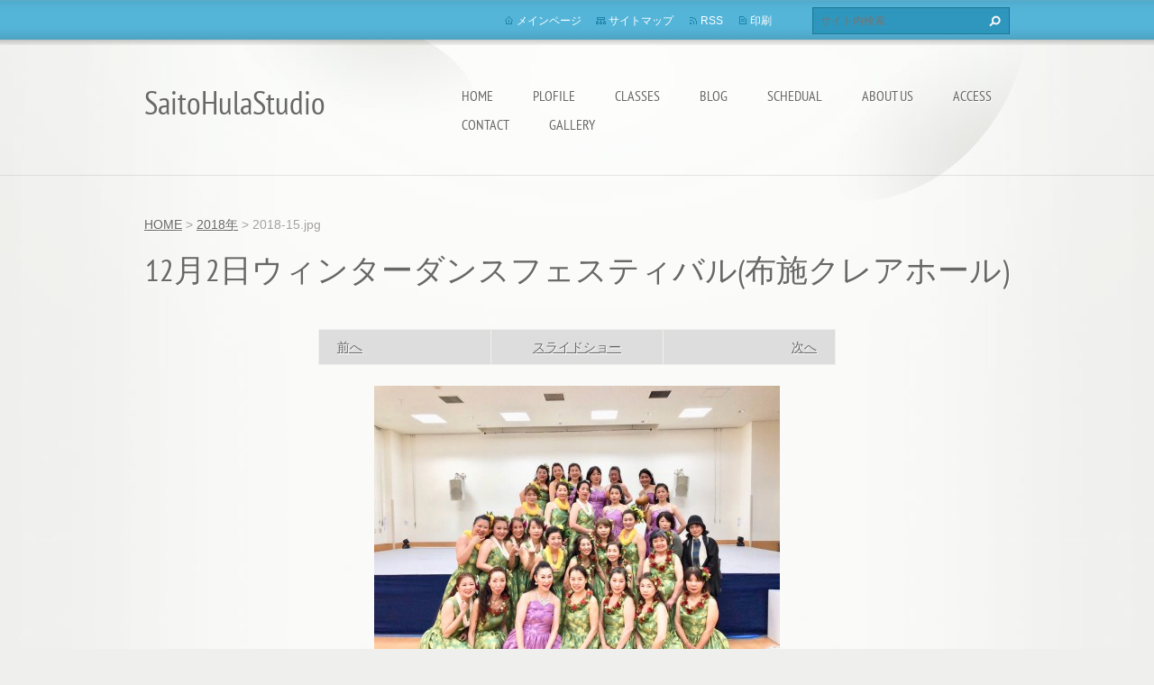

--- FILE ---
content_type: text/html; charset=UTF-8
request_url: https://naleimakamae-saito-hula-studio.webnode.jp/album/%E3%83%95%E3%82%A9%E3%83%88%E3%82%AE%E3%83%A3%E3%83%A9%E3%83%AA%E3%83%BC%3A-gallery/a2018-15-jpg/
body_size: 6938
content:
<!doctype html>
<!--[if lt IE 7]> <html class="lt-ie10 lt-ie9 lt-ie8 lt-ie7" lang="ja"> <![endif]-->
<!--[if IE 7]>    <html class="lt-ie10 lt-ie9 lt-ie8" lang="ja"> <![endif]-->
<!--[if IE 8]>    <html class="lt-ie10 lt-ie9" lang="ja"> <![endif]-->
<!--[if IE 9]>    <html class="lt-ie10" lang="ja"> <![endif]-->
<!--[if gt IE 9]><!-->
<html lang="ja">
<!--<![endif]-->
<head>
  <base href="https://naleimakamae-saito-hula-studio.webnode.jp/">
  <meta charset="utf-8">
  <meta name="description" content="">
  <meta name="keywords" content="">
  <meta name="generator" content="Webnode">
  <meta name="apple-mobile-web-app-capable" content="yes">
  <meta name="apple-mobile-web-app-status-bar-style" content="black">
  <meta name="format-detection" content="telephone=no">
    <link rel="icon" type="image/svg+xml" href="/favicon.svg" sizes="any">  <link rel="icon" type="image/svg+xml" href="/favicon16.svg" sizes="16x16">  <link rel="icon" href="/favicon.ico">  <link rel="stylesheet" href="https://naleimakamae-saito-hula-studio.webnode.jp/wysiwyg/system.style.css">
<link rel="canonical" href="https://naleimakamae-saito-hula-studio.webnode.jp/album/%E3%83%95%E3%82%A9%E3%83%88%E3%82%AE%E3%83%A3%E3%83%A9%E3%83%AA%E3%83%BC%3A-gallery/a2018-15-jpg/">
<script type="text/javascript">(function(i,s,o,g,r,a,m){i['GoogleAnalyticsObject']=r;i[r]=i[r]||function(){
			(i[r].q=i[r].q||[]).push(arguments)},i[r].l=1*new Date();a=s.createElement(o),
			m=s.getElementsByTagName(o)[0];a.async=1;a.src=g;m.parentNode.insertBefore(a,m)
			})(window,document,'script','//www.google-analytics.com/analytics.js','ga');ga('create', 'UA-797705-6', 'auto',{"name":"wnd_header"});ga('wnd_header.set', 'dimension1', 'W1');ga('wnd_header.set', 'anonymizeIp', true);ga('wnd_header.send', 'pageview');var pageTrackerAllTrackEvent=function(category,action,opt_label,opt_value){ga('send', 'event', category, action, opt_label, opt_value)};</script>
  <link rel="alternate" type="application/rss+xml" href="https://naleimakamae-saito-hula-studio.webnode.jp/rss/all.xml" title="">
<!--[if lte IE 9]><style type="text/css">.cke_skin_webnode iframe {vertical-align: baseline !important;}</style><![endif]-->
  <meta http-equiv="X-UA-Compatible" content="IE=edge,chrome=1">
  <title>2018-15.jpg :: SaitoHulaStudio</title>
  <meta name="viewport" content="width=1100">
  <link rel="stylesheet" href="https://d11bh4d8fhuq47.cloudfront.net/_system/skins/v9/50001072/css/style.css">

				<script type="text/javascript">
				/* <![CDATA[ */
					
					if (typeof(RS_CFG) == 'undefined') RS_CFG = new Array();
					RS_CFG['staticServers'] = new Array('https://d11bh4d8fhuq47.cloudfront.net/');
					RS_CFG['skinServers'] = new Array('https://d11bh4d8fhuq47.cloudfront.net/');
					RS_CFG['filesPath'] = 'https://naleimakamae-saito-hula-studio.webnode.jp/_files/';
					RS_CFG['filesAWSS3Path'] = 'https://726014e72e.cbaul-cdnwnd.com/95b2edae103c85301e15083dbc8f85ff/';
					RS_CFG['lbClose'] = '閉じる';
					RS_CFG['skin'] = 'default';
					if (!RS_CFG['labels']) RS_CFG['labels'] = new Array();
					RS_CFG['systemName'] = 'Webnode';
						
					RS_CFG['responsiveLayout'] = 0;
					RS_CFG['mobileDevice'] = 0;
					RS_CFG['labels']['copyPasteSource'] = '詳細を読む:';
					
				/* ]]> */
				</script><style type="text/css">/* <![CDATA[ */#d7logfc8 {position: absolute;font-size: 13px !important;font-family: "Arial", helvetica, sans-serif !important;white-space: nowrap;z-index: 2147483647;-webkit-user-select: none;-khtml-user-select: none;-moz-user-select: none;-o-user-select: none;user-select: none;}#bhuuh0qrbud22 {position: relative;top: -14px;}* html #bhuuh0qrbud22 { top: -11px; }#bhuuh0qrbud22 a { text-decoration: none !important; }#bhuuh0qrbud22 a:hover { text-decoration: underline !important; }#d017fccjmu {z-index: 2147483647;display: inline-block !important;font-size: 16px;padding: 7px 59px 9px 59px;background: transparent url(https://d11bh4d8fhuq47.cloudfront.net/img/footer/footerButtonWebnodeHover.png?ph=726014e72e) top left no-repeat;height: 18px;cursor: pointer;}* html #d017fccjmu { height: 36px; }#d017fccjmu:hover { background: url(https://d11bh4d8fhuq47.cloudfront.net/img/footer/footerButtonWebnode.png?ph=726014e72e) top left no-repeat; }#bddk29e459he38 { display: none; }#een8j2k23 {z-index: 3000;text-align: left !important;position: absolute;height: 88px;font-size: 13px !important;color: #ffffff !important;font-family: "Arial", helvetica, sans-serif !important;overflow: hidden;cursor: pointer;}#een8j2k23 a {color: #ffffff !important;}#e5bcid1g54 {color: #36322D !important;text-decoration: none !important;font-weight: bold !important;float: right;height: 31px;position: absolute;top: 19px;right: 15px;cursor: pointer;}#g17baeg6k08ckd { float: right; padding-right: 27px; display: block; line-height: 31px; height: 31px; background: url(https://d11bh4d8fhuq47.cloudfront.net/img/footer/footerButton.png?ph=726014e72e) top right no-repeat; white-space: nowrap; }#tsb1prcfh16 { position: relative; left: 1px; float: left; display: block; width: 15px; height: 31px; background: url(https://d11bh4d8fhuq47.cloudfront.net/img/footer/footerButton.png?ph=726014e72e) top left no-repeat; }#e5bcid1g54:hover { color: #36322D !important; text-decoration: none !important; }#e5bcid1g54:hover #g17baeg6k08ckd { background: url(https://d11bh4d8fhuq47.cloudfront.net/img/footer/footerButtonHover.png?ph=726014e72e) top right no-repeat; }#e5bcid1g54:hover #tsb1prcfh16 { background: url(https://d11bh4d8fhuq47.cloudfront.net/img/footer/footerButtonHover.png?ph=726014e72e) top left no-repeat; }#t1d80t7i5k61 {padding-right: 11px;padding-right: 11px;float: right;height: 60px;padding-top: 18px;background: url(https://d11bh4d8fhuq47.cloudfront.net/img/footer/footerBubble.png?ph=726014e72e) top right no-repeat;}#j40c4e74 {float: left;width: 18px;height: 78px;background: url(https://d11bh4d8fhuq47.cloudfront.net/img/footer/footerBubble.png?ph=726014e72e) top left no-repeat;}* html #d017fccjmu { filter: progid:DXImageTransform.Microsoft.AlphaImageLoader(src='https://d11bh4d8fhuq47.cloudfront.net/img/footer/footerButtonWebnode.png?ph=726014e72e'); background: transparent; }* html #d017fccjmu:hover { filter: progid:DXImageTransform.Microsoft.AlphaImageLoader(src='https://d11bh4d8fhuq47.cloudfront.net/img/footer/footerButtonWebnodeHover.png?ph=726014e72e'); background: transparent; }* html #t1d80t7i5k61 { height: 78px; background-image: url(https://d11bh4d8fhuq47.cloudfront.net/img/footer/footerBubbleIE6.png?ph=726014e72e);  }* html #j40c4e74 { background-image: url(https://d11bh4d8fhuq47.cloudfront.net/img/footer/footerBubbleIE6.png?ph=726014e72e);  }* html #g17baeg6k08ckd { background-image: url(https://d11bh4d8fhuq47.cloudfront.net/img/footer/footerButtonIE6.png?ph=726014e72e); }* html #tsb1prcfh16 { background-image: url(https://d11bh4d8fhuq47.cloudfront.net/img/footer/footerButtonIE6.png?ph=726014e72e); }* html #e5bcid1g54:hover #rbcGrSigTryButtonRight { background-image: url(https://d11bh4d8fhuq47.cloudfront.net/img/footer/footerButtonHoverIE6.png?ph=726014e72e);  }* html #e5bcid1g54:hover #rbcGrSigTryButtonLeft { background-image: url(https://d11bh4d8fhuq47.cloudfront.net/img/footer/footerButtonHoverIE6.png?ph=726014e72e);  }/* ]]> */</style><script type="text/javascript" src="https://d11bh4d8fhuq47.cloudfront.net/_system/client/js/compressed/frontend.package.1-3-108.js?ph=726014e72e"></script><style type="text/css"></style></head>
<body><!-- div id="wrapper2" -->
<div id="wrapper2">
<!-- div id="wrapper" -->
<div id="wrapper">
   <!-- div id="header" -->
   <div id="header">
      <!-- div id="headerMain" -->
      <div id="headerMain">
            <!-- div id="headerMainContent" -->
            <div id="headerMainContent" class="clearfix">
                  <div id="logoZone">
                        <div id="logo"><a href="home/" title="メインページへ移動"><span id="rbcSystemIdentifierLogo">SaitoHulaStudio</span></a></div>                        <p id="moto"><span id="rbcCompanySlogan" class="rbcNoStyleSpan"></span></p>
                  </div>
                  <div class="menuWrapper">
                  

    
		<ul class="menu">
	<li class="first">      
      <a href="/home/">         
      HOME           
  </a>        
  </li>
	<li>      
      <a href="/plofile/">         
      Plofile           
  </a>        
  </li>
	<li>      
      <a href="/classes/">         
      Classes           
  </a>        
  </li>
	<li>      
      <a href="/blog/">         
      Blog           
  </a>        
  </li>
	<li>      
      <a href="/schedual/">         
       Schedual           
  </a>        
  </li>
	<li>      
      <a href="/aboutus/">         
      About us           
  </a>        
  </li>
	<li>      
      <a href="/access/">         
      Access           
  </a>        
  </li>
	<li>      
      <a href="/contact/">         
      Contact           
  </a>        
  </li>
	<li class="last">      
      <a href="/gallery/">         
      Gallery           
  </a>        
  </li>
</ul>   

      <div class="clearfix"></div>     
					
                  </div>
            </div>
            <!-- div id="headerMainContent" -->
      </div>
      <!-- div id="headerMain" -->
      <!-- div id="headerTop" -->
      <div id="headerTop">
          <!-- div id="headerTopContent" -->
          <div id="headerTopContent" class="clearfix">
               <!-- div id="fulltextForm" -->
               
        <div id="fulltextForm">                
		<form action="/search/" method="get" id="fulltextSearch">       
                        <div class="clearfix">
                            <input id="fulltextSearchText" type="text" name="text" value="" placeholder="サイト内検索">
                            <button id="fulltextSearchButton" type="submit" class="ir">検索</button>
                        </div>   
		</form>
        </div>  
		               <!-- div id="fulltextForm" -->
               <!-- div id="lang" -->
               <div id="lang">
                        <div id="languageSelect"></div>			
               </div>
               <!-- div id="lang" -->
               <!-- div id="systemNav" -->
               <ul class="systemNav">
                   <li class="homepage"><a href="home/" title="メインページへ移動">メインページ</a></li>
                   <li class="sitemap"><a href="/sitemap/" title="サイトマップへ移動">サイトマップ</a></li>
                   <li class="rss"><a href="/rss/" title="RSSフィード">RSS</a></li>
                   <li class="print"><a href="#" onclick="window.print(); return false;" title="ページ印刷">印刷</a></li>
               </ul>
               <!-- div id="systemNav" -->
          </div>
          <!-- div id="headerTopContent" -->
      </div>
      <!-- div id="headerTop" -->
   </div>
   <!-- div id="header" -->
   <!-- div id="main" -->
   <div id="main" role="main">
         <!-- div id="mainContent" -->
         <div id="mainContent">
         <!-- div class="layoutFullWidth" -->
         <div class="layoutFullWidth">
             <div id="pageNavigator" class="rbcContentBlock">            <div id="navizone" class="navigator">             <a class="navFirstPage" href="/home/">HOME</a>           <span><span> &gt; </span></span>              <a href="gallery/">2018年</a>           <span><span> &gt; </span></span>              <span id="navCurrentPage">2018-15.jpg</span>             </div>        <div class="clearfix"></div>        </div>                          



		
             <div class="photofull">  
                  <h1>12月2日ウィンターダンスフェスティバル(布施クレアホール)</h1>    
                              
                  <div class="pagination">
      		        	<table><tr><td class="before">
      						   	   	              
			<a class="prev" title="前へ" href="/album/%e3%83%95%e3%82%a9%e3%83%88%e3%82%ae%e3%83%a3%e3%83%a9%e3%83%aa%e3%83%bc%3a-gallery/a2018-14-jpg/" onclick="RubicusFrontendIns.showPhotogalleryImage(this.href);">前へ</a>
		
                    </td><td class="control">
      	               <a id="slideshowControl" onclick="RubicusFrontendIns.startSlideshow(); return(false);" onmouseover="this.className='enableControl hover'" onmouseout="this.className='enableControl'" title="スライドショーを再生">
      	                 スライドショー
      	               </a>
      	               <script type="text/javascript"> if ( RubicusFrontendIns.isPhotogalleryAjaxMode() ) { document.getElementById('slideshowControl').className = "enableControl"; } </script>
                    </td><td class="after">
                     	   
      <a class="next" title="次へ" href="/album/%e3%83%95%e3%82%a9%e3%83%88%e3%82%ae%e3%83%a3%e3%83%a9%e3%83%aa%e3%83%bc%3a-gallery/a2018-16-jpg/" onclick="RubicusFrontendIns.showPhotogalleryImage(this.href);">次へ</a>
		
                    </td></tr></table>
                  </div>				
                  		
      						<div class="clearfix"></div>	
                  		                                                       
      						<span class="image"> 
        						  <a href="/images/200000784-3e7c33f764-public/2018-15.jpg?s3=1" onclick="return !window.open(this.href);" title="ページが新しいウィンドウで表示されます。">
                        <img src="https://726014e72e.cbaul-cdnwnd.com/95b2edae103c85301e15083dbc8f85ff/system_preview_detail_200000784-3e7c33f764-public/2018-15.jpg" width="450" height="337" alt="12月2日ウィンターダンスフェスティバル(布施クレアホール)" onload="RubicusFrontendIns.startSlideshowInterval();">
                      </a>                                           
                  </span>    	
                  								
    						  <div class="clearfix"></div>
                  
                  <div class="tagsWrapper">
                      
                  </div>
                  
                  <div class="clearfix"></div>
                  
      						<div class="back"><a href="gallery/">戻る</a></div>   
             					
             </div> 	          
		    			
         <div class="clearfix"></div>     
		
			<script type="text/javascript">
			RubicusFrontendIns.setNextPhotogalleryImage('/album/%e3%83%95%e3%82%a9%e3%83%88%e3%82%ae%e3%83%a3%e3%83%a9%e3%83%aa%e3%83%bc%3a-gallery/a2018-16-jpg/');
			RubicusFrontendIns.setPreviousPhotogalleryImage('/album/%e3%83%95%e3%82%a9%e3%83%88%e3%82%ae%e3%83%a3%e3%83%a9%e3%83%aa%e3%83%bc%3a-gallery/a2018-14-jpg/');
			</script>
			                      </div>
         <!-- div class="layoutFullWidth" -->
         </div>
         <!-- div id="mainContent" -->
   </div>
   <!-- div id="main" -->
</div>
<!-- div id="wrapper" -->
   <!-- div id="footer" -->
   <div id="footer">
         <!-- div id="footerContent" -->
         <div id="footerContent">
                <!-- div id="copyright" -->
                <div id="copyright">
                    <span id="rbcFooterText" class="rbcNoStyleSpan"></span>                </div>
                <!-- div id="copyright" -->
                <!-- div id="signature" -->
                <div id="signature">
                    <span class="rbcSignatureText"><a rel="nofollow" href="https://www.webnode.jp?utm_source=text&amp;utm_medium=footer&amp;utm_campaign=free1">無料でホームページを作成しよう</a><a id="d017fccjmu" rel="nofollow" href="https://www.webnode.jp?utm_source=button&amp;utm_medium=footer&amp;utm_campaign=free1"><span id="bddk29e459he38">Webnode</span></a></span>                </div>
                <!-- div id="signature" -->
         </div>
         <!-- div id="footerContent" -->
   </div>
   <!-- div id="footer" -->
   <img src="https://d11bh4d8fhuq47.cloudfront.net/_system/skins/v9/50001072/img/illustration.png?ph=726014e72e" width="1" height="1" alt=""></div>
<!-- div id="wrapper2" -->
<script src="https://d11bh4d8fhuq47.cloudfront.net/_system/skins/v9/50001072/js/obscripts.js"></script>
<div id="rbcFooterHtml"></div><div style="display: none;" id="d7logfc8"><span id="bhuuh0qrbud22">&nbsp;</span></div><div id="een8j2k23" style="display: none;"><a href="https://www.webnode.jp?utm_source=window&amp;utm_medium=footer&amp;utm_campaign=free1" rel="nofollow"><div id="j40c4e74"><!-- / --></div><div id="t1d80t7i5k61"><div><strong id="fb6b7762gh6">ウェブサイトpowered by Webnode</strong><br /><span id="i1rs0oc49d">ウェブサイトを無料で開始!</span></div><span id="e5bcid1g54"><span id="tsb1prcfh16"><!-- / --></span><span id="g17baeg6k08ckd">ここからスタート</span></span></div></a></div><script type="text/javascript">/* <![CDATA[ */var ar3baih1f5h95 = {sig: $('d7logfc8'),prefix: $('bhuuh0qrbud22'),btn : $('d017fccjmu'),win : $('een8j2k23'),winLeft : $('j40c4e74'),winLeftT : $('fbhdigh25jm065'),winLeftB : $('cbjtp5jp5c'),winRght : $('t1d80t7i5k61'),winRghtT : $('e8de9089q'),winRghtB : $('jgt1eje19b2g519'),tryBtn : $('e5bcid1g54'),tryLeft : $('tsb1prcfh16'),tryRght : $('g17baeg6k08ckd'),text : $('i1rs0oc49d'),title : $('fb6b7762gh6')};ar3baih1f5h95.sig.appendChild(ar3baih1f5h95.btn);var hg620lk265e=0,bbl5i31d237=0,g39o4j924hih=0,b81bdf3b1i,i2s9m8c40m4e=$$('.rbcSignatureText')[0],af21bk2ekh=false,c3c68d2e136i0;function biwxe1314l98(){if (!af21bk2ekh && pageTrackerAllTrackEvent){pageTrackerAllTrackEvent('Signature','Window show - web',ar3baih1f5h95.sig.getElementsByTagName('a')[0].innerHTML);af21bk2ekh=true;}ar3baih1f5h95.win.show();g39o4j924hih=ar3baih1f5h95.tryLeft.offsetWidth+ar3baih1f5h95.tryRght.offsetWidth+1;ar3baih1f5h95.tryBtn.style.width=parseInt(g39o4j924hih)+'px';ar3baih1f5h95.text.parentNode.style.width = '';ar3baih1f5h95.winRght.style.width=parseInt(20+g39o4j924hih+Math.max(ar3baih1f5h95.text.offsetWidth,ar3baih1f5h95.title.offsetWidth))+'px';ar3baih1f5h95.win.style.width=parseInt(ar3baih1f5h95.winLeft.offsetWidth+ar3baih1f5h95.winRght.offsetWidth)+'px';var wl=ar3baih1f5h95.sig.offsetLeft+ar3baih1f5h95.btn.offsetLeft+ar3baih1f5h95.btn.offsetWidth-ar3baih1f5h95.win.offsetWidth+12;if (wl<10){wl=10;}ar3baih1f5h95.win.style.left=parseInt(wl)+'px';ar3baih1f5h95.win.style.top=parseInt(bbl5i31d237-ar3baih1f5h95.win.offsetHeight)+'px';clearTimeout(b81bdf3b1i);}function eg5297j510dn3q2(){b81bdf3b1i=setTimeout('ar3baih1f5h95.win.hide()',1000);}function gkgkiik8dkjn3(){var ph = RubicusFrontendIns.photoDetailHandler.lightboxFixed?document.getElementsByTagName('body')[0].offsetHeight/2:RubicusFrontendIns.getPageSize().pageHeight;ar3baih1f5h95.sig.show();hg620lk265e=0;bbl5i31d237=0;if (i2s9m8c40m4e&&i2s9m8c40m4e.offsetParent){var obj=i2s9m8c40m4e;do{hg620lk265e+=obj.offsetLeft;bbl5i31d237+=obj.offsetTop;} while (obj = obj.offsetParent);}if ($('rbcFooterText')){ar3baih1f5h95.sig.style.color = $('rbcFooterText').getStyle('color');ar3baih1f5h95.sig.getElementsByTagName('a')[0].style.color = $('rbcFooterText').getStyle('color');}ar3baih1f5h95.sig.style.width=parseInt(ar3baih1f5h95.prefix.offsetWidth+ar3baih1f5h95.btn.offsetWidth)+'px';if (hg620lk265e<0||hg620lk265e>document.body.offsetWidth){hg620lk265e=(document.body.offsetWidth-ar3baih1f5h95.sig.offsetWidth)/2;}if (hg620lk265e>(document.body.offsetWidth*0.55)){ar3baih1f5h95.sig.style.left=parseInt(hg620lk265e+(i2s9m8c40m4e?i2s9m8c40m4e.offsetWidth:0)-ar3baih1f5h95.sig.offsetWidth)+'px';}else{ar3baih1f5h95.sig.style.left=parseInt(hg620lk265e)+'px';}if (bbl5i31d237<=0 || RubicusFrontendIns.photoDetailHandler.lightboxFixed){bbl5i31d237=ph-5-ar3baih1f5h95.sig.offsetHeight;}ar3baih1f5h95.sig.style.top=parseInt(bbl5i31d237-5)+'px';}function h5f8424g2(){if (c3c68d2e136i0){clearTimeout(c3c68d2e136i0);}c3c68d2e136i0 = setTimeout('gkgkiik8dkjn3()', 10);}Event.observe(window,'load',function(){if (ar3baih1f5h95.win&&ar3baih1f5h95.btn){if (i2s9m8c40m4e){if (i2s9m8c40m4e.getElementsByTagName("a").length > 0){ar3baih1f5h95.prefix.innerHTML = i2s9m8c40m4e.innerHTML + '&nbsp;';}else{ar3baih1f5h95.prefix.innerHTML = '<a href="https://www.webnode.jp?utm_source=text&amp;utm_medium=footer&amp;utm_content=ja-web-0&amp;utm_campaign=signature" rel="nofollow">'+i2s9m8c40m4e.innerHTML + '</a>&nbsp;';}i2s9m8c40m4e.style.visibility='hidden';}else{if (pageTrackerAllTrackEvent){pageTrackerAllTrackEvent('Signature','Missing rbcSignatureText','naleimakamae-saito-hula-studio.webnode.jp');}}gkgkiik8dkjn3();setTimeout(gkgkiik8dkjn3, 500);setTimeout(gkgkiik8dkjn3, 1000);setTimeout(gkgkiik8dkjn3, 5000);Event.observe(ar3baih1f5h95.btn,'mouseover',biwxe1314l98);Event.observe(ar3baih1f5h95.win,'mouseover',biwxe1314l98);Event.observe(ar3baih1f5h95.btn,'mouseout',eg5297j510dn3q2);Event.observe(ar3baih1f5h95.win,'mouseout',eg5297j510dn3q2);Event.observe(ar3baih1f5h95.win,'click',function(){if (pageTrackerAllTrackEvent){pageTrackerAllTrackEvent('Signature','Window click - web','ウェブサイトpowered by Webnode',0);}document/*jde904ad*/.location.href='https://www.webnode.jp?utm_source=window&utm_medium=footer&utm_content=ja-web-0&utm_campaign=signature';});Event.observe(window, 'resize', h5f8424g2);Event.observe(document.body, 'resize', h5f8424g2);RubicusFrontendIns.addObserver({onResize: h5f8424g2});RubicusFrontendIns.addObserver({onContentChange: h5f8424g2});RubicusFrontendIns.addObserver({onLightboxUpdate: gkgkiik8dkjn3});Event.observe(ar3baih1f5h95.btn, 'click', function(){if (pageTrackerAllTrackEvent){pageTrackerAllTrackEvent('Signature','Button click - web',ar3baih1f5h95.sig.getElementsByTagName('a')[0].innerHTML);}});Event.observe(ar3baih1f5h95.tryBtn, 'click', function(){if (pageTrackerAllTrackEvent){pageTrackerAllTrackEvent('Signature','Try Button click - web','ウェブサイトpowered by Webnode',0);}});}});RubicusFrontendIns.addFileToPreload('https://d11bh4d8fhuq47.cloudfront.net/img/footer/footerButtonWebnode.png?ph=726014e72e');RubicusFrontendIns.addFileToPreload('https://d11bh4d8fhuq47.cloudfront.net/img/footer/footerButton.png?ph=726014e72e');RubicusFrontendIns.addFileToPreload('https://d11bh4d8fhuq47.cloudfront.net/img/footer/footerButtonHover.png?ph=726014e72e');RubicusFrontendIns.addFileToPreload('https://d11bh4d8fhuq47.cloudfront.net/img/footer/footerBubble.png?ph=726014e72e');if (Prototype.Browser.IE){RubicusFrontendIns.addFileToPreload('https://d11bh4d8fhuq47.cloudfront.net/img/footer/footerBubbleIE6.png?ph=726014e72e');RubicusFrontendIns.addFileToPreload('https://d11bh4d8fhuq47.cloudfront.net/img/footer/footerButtonHoverIE6.png?ph=726014e72e');}RubicusFrontendIns.copyLink = 'https://www.webnode.jp';RS_CFG['labels']['copyPasteBackLink'] = '無料でウェブサイトを作成:';/* ]]> */</script><script type="text/javascript">var keenTrackerCmsTrackEvent=function(id){if(typeof _jsTracker=="undefined" || !_jsTracker){return false;};try{var name=_keenEvents[id];var keenEvent={user:{u:_keenData.u,p:_keenData.p,lc:_keenData.lc,t:_keenData.t},action:{identifier:id,name:name,category:'cms',platform:'WND1',version:'2.1.157'},browser:{url:location.href,ua:navigator.userAgent,referer_url:document.referrer,resolution:screen.width+'x'+screen.height,ip:'3.15.228.146'}};_jsTracker.jsonpSubmit('PROD',keenEvent,function(err,res){});}catch(err){console.log(err)};};</script></body>
</html>
